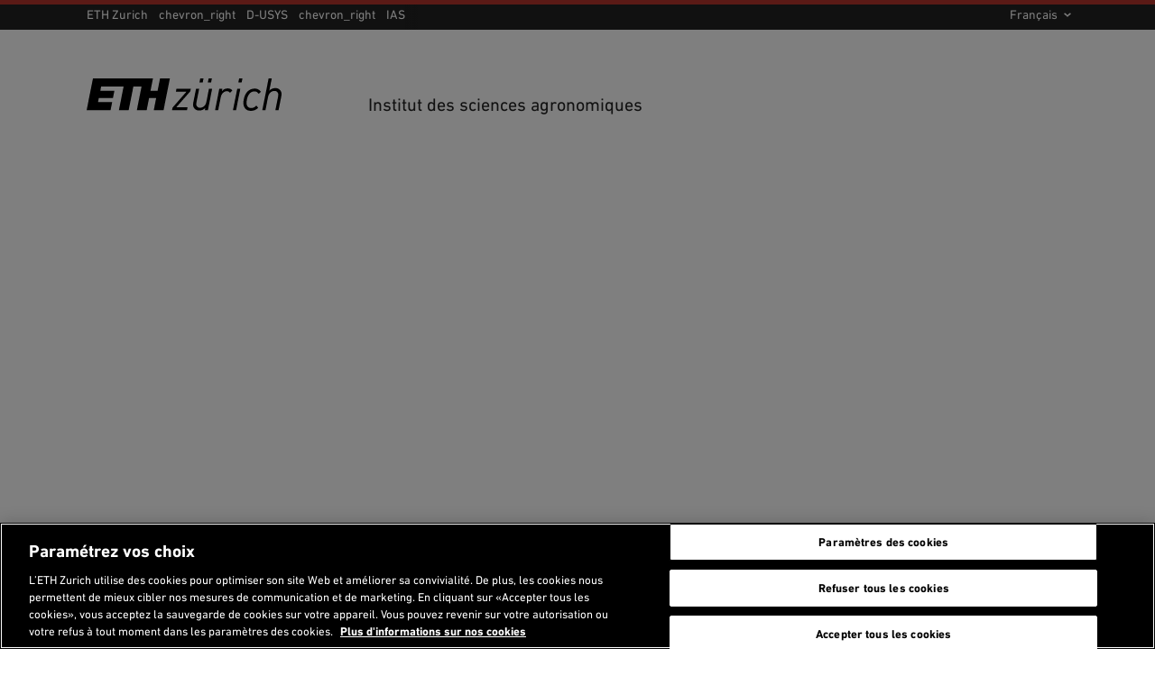

--- FILE ---
content_type: text/html;charset=utf-8
request_url: https://www.ias.ethz.ch/fr/
body_size: 12619
content:
<!DOCTYPE html>

<html lang="fr">
    <head>
    <meta charset="utf-8" >
    <link rel="canonical" href="https://www.ias.ethz.ch/fr/">
<link rel="alternate" href="https://www.ias.ethz.ch/fr/" hreflang="fr">
<link rel="alternate" href="https://www.ias.ethz.ch/de/" hreflang="de">
<link rel="alternate" href="https://www.ias.ethz.ch/" hreflang="en">
<script>

    // promise polyfill
    !function(e,t){"object"==typeof exports&&"undefined"!=typeof module?t():"function"==typeof define&&define.amd?define(t):t()}(0,function(){"use strict";function e(e){var t=this.constructor;return this.then(function(n){return t.resolve(e()).then(function(){return n})},function(n){return t.resolve(e()).then(function(){return t.reject(n)})})}function t(e){return new this(function(t,n){function o(e,n){if(n&&("object"==typeof n||"function"==typeof n)){var f=n.then;if("function"==typeof f)return void f.call(n,function(t){o(e,t)},function(n){r[e]={status:"rejected",reason:n},0==--i&&t(r)})}r[e]={status:"fulfilled",value:n},0==--i&&t(r)}if(!e||"undefined"==typeof e.length)return n(new TypeError(typeof e+" "+e+" is not iterable(cannot read property Symbol(Symbol.iterator))"));var r=Array.prototype.slice.call(e);if(0===r.length)return t([]);for(var i=r.length,f=0;r.length>f;f++)o(f,r[f])})}function n(e){return!(!e||"undefined"==typeof e.length)}function o(){}function r(e){if(!(this instanceof r))throw new TypeError("Promises must be constructed via new");if("function"!=typeof e)throw new TypeError("not a function");this._state=0,this._handled=!1,this._value=undefined,this._deferreds=[],l(e,this)}function i(e,t){for(;3===e._state;)e=e._value;0!==e._state?(e._handled=!0,r._immediateFn(function(){var n=1===e._state?t.onFulfilled:t.onRejected;if(null!==n){var o;try{o=n(e._value)}catch(r){return void u(t.promise,r)}f(t.promise,o)}else(1===e._state?f:u)(t.promise,e._value)})):e._deferreds.push(t)}function f(e,t){try{if(t===e)throw new TypeError("A promise cannot be resolved with itself.");if(t&&("object"==typeof t||"function"==typeof t)){var n=t.then;if(t instanceof r)return e._state=3,e._value=t,void c(e);if("function"==typeof n)return void l(function(e,t){return function(){e.apply(t,arguments)}}(n,t),e)}e._state=1,e._value=t,c(e)}catch(o){u(e,o)}}function u(e,t){e._state=2,e._value=t,c(e)}function c(e){2===e._state&&0===e._deferreds.length&&r._immediateFn(function(){e._handled||r._unhandledRejectionFn(e._value)});for(var t=0,n=e._deferreds.length;n>t;t++)i(e,e._deferreds[t]);e._deferreds=null}function l(e,t){var n=!1;try{e(function(e){n||(n=!0,f(t,e))},function(e){n||(n=!0,u(t,e))})}catch(o){if(n)return;n=!0,u(t,o)}}var a=setTimeout;r.prototype["catch"]=function(e){return this.then(null,e)},r.prototype.then=function(e,t){var n=new this.constructor(o);return i(this,new function(e,t,n){this.onFulfilled="function"==typeof e?e:null,this.onRejected="function"==typeof t?t:null,this.promise=n}(e,t,n)),n},r.prototype["finally"]=e,r.all=function(e){return new r(function(t,o){function r(e,n){try{if(n&&("object"==typeof n||"function"==typeof n)){var u=n.then;if("function"==typeof u)return void u.call(n,function(t){r(e,t)},o)}i[e]=n,0==--f&&t(i)}catch(c){o(c)}}if(!n(e))return o(new TypeError("Promise.all accepts an array"));var i=Array.prototype.slice.call(e);if(0===i.length)return t([]);for(var f=i.length,u=0;i.length>u;u++)r(u,i[u])})},r.allSettled=t,r.resolve=function(e){return e&&"object"==typeof e&&e.constructor===r?e:new r(function(t){t(e)})},r.reject=function(e){return new r(function(t,n){n(e)})},r.race=function(e){return new r(function(t,o){if(!n(e))return o(new TypeError("Promise.race accepts an array"));for(var i=0,f=e.length;f>i;i++)r.resolve(e[i]).then(t,o)})},r._immediateFn="function"==typeof setImmediate&&function(e){setImmediate(e)}||function(e){a(e,0)},r._unhandledRejectionFn=function(e){void 0!==console&&console&&console.warn("Possible Unhandled Promise Rejection:",e)};var s=function(){if("undefined"!=typeof self)return self;if("undefined"!=typeof window)return window;if("undefined"!=typeof global)return global;throw Error("unable to locate global object")}();"function"!=typeof s.Promise?s.Promise=r:s.Promise.prototype["finally"]?s.Promise.allSettled||(s.Promise.allSettled=t):s.Promise.prototype["finally"]=e});

    const storageKeySuffix = '';
    window.ethSitemap = {
      storageKey: '/content/specialinterest/usys/ias/website-ias/fr' + storageKeySuffix
    };

    window.ethSitemap.loaded = new Promise(function (resolve, reject) {
      const xmlhttp = new XMLHttpRequest();

      xmlhttp.onreadystatechange = function() {
        if (xmlhttp.readyState == XMLHttpRequest.DONE) {
          if (xmlhttp.status == 200) {
            if (xmlhttp.responseText) {
              window.ethSitemap.data = JSON.parse(xmlhttp.responseText);
              resolve(window.ethSitemap.data);
              window.sessionStorage.setItem(window.ethSitemap.storageKey, xmlhttp.responseText)
            }
          } else {
            reject();
          }
        }
      };

      xmlhttp.open("GET", "/fr/.navigation" + storageKeySuffix + ".json", true);
      xmlhttp.send();
    });

  </script>
<script>    
    
    const accountType = window.localStorage.getItem('ch.ethz.user.type');

    var isInternal = window.sessionStorage.getItem('ch.ethz.user.isInternal');
    if (!isInternal) {
    	fetch("/bin/ethz/base/stats").then((response) => response.json()).then((data) => {
    		isInternal = data.is_internal;
    	    window.sessionStorage.setItem('ch.ethz.user.isInternal', isInternal);
    	});
    }
    
    const isAuthor = this.getCookieValue('is_author');
	
    window.dataLayer = window.dataLayer || [];
    function gtag(){dataLayer.push(arguments);}
    gtag('consent', 'default', {
        'ad_storage': 'denied',
        'analytics_storage': 'denied',
        'ad_user_data': 'denied',
        'ad_personalization': 'denied',
        'wait_for_update': 500
    });

    dataLayer.push({
        'event': 'pageData',
        'ch1': '', 
        'ch2': '', 
        'ch3': '', 
        'page_title': 'Homepage - Institute of Agricultural Sciences',
        'internal_page_path': '/',
        'logged_in': 'false',
        'account_type': accountType ? accountType : '', 
        'is_author': isAuthor != '' ? 'true' : 'false',
        'section': 'D-USYS',
        'institut': 'IAS',
        'group': '',
        'is_internal': isInternal == 'true' ? 'true' : 'false',
    });
    
    function getCookieValue(cname) {
        var name = cname + '=';
        var decodedCookie = decodeURIComponent(document.cookie);
        var ca = decodedCookie.split(';');
        for (var i = 0; i < ca.length; i++) {
          var c = ca[i];
          while (c.charAt(0) == ' ') {
            c = c.substring(1);
          }
          if (c.indexOf(name) == 0) {
            return c.substring(name.length, c.length);
          }
        }
        return '';
      };
    </script>
    
    <script>(function(w,d,s,l,i){w[l]=w[l]||[];w[l].push({'gtm.start': new Date().getTime(),event:'gtm.js'});var f=d.getElementsByTagName(s)[0], j=d.createElement(s),dl=l!='dataLayer'?'&l='+l:'';j.async=true;j.src='https://www.googletagmanager.com/gtm.js?id='+i+dl;f.parentNode.insertBefore(j,f);})(window,document,'script','dataLayer','GTM-5KC3PX6');</script>
<meta name="viewport" content="width=device-width, initial-scale=1">
    <meta name="format-detection" content="telephone=no">
    
<meta property="og:url" content="https://www.ias.ethz.ch/fr/" >
    <meta property="og:title" content="Page d'accueil" >
    <meta property="og:site_name" content="Institut des sciences agronomiques" >
    <meta property="og:image" content="https://ethz.ch/etc/designs/ethz/img/header/eth_default_og.jpg" >
    <meta property="og:image:alt" content="" ><meta name="twitter:card" content="summary" />
            <meta name="twitter:site" content="" />
            <meta name="twitter:title" content="Page d'accueil" />
            <meta name="twitter:image" content="https://ethz.ch/etc/designs/ethz/img/header/eth_default_og.jpg" />
            <meta name="twitter:image:alt" content="" />
        <meta name="Systemueberwachung" content="ETHZ" >
    <meta name="ethz_lmd" content="2024-10-17T08:27:42.031Z" >
    
    
    <meta name="pagetype" content="web" >


    




<link rel="stylesheet" href="/etc/designs/ethz/css.css" type="text/css">
<script src="/etc/designs/ethz/js/default.js"></script>


<meta name="msapplication-TileColor" content="#627313">
    <meta name="theme-color" content="#627313">
    <meta name="apple-mobile-web-app-status-bar-style" content="#627313-translucent">
    <meta name="apple-mobile-web-app-capable" content="yes">

    <link rel="icon" sizes="192x192" href="https://ethz.ch/etc/designs/ethz/img/icons/ETH-APP-Icons-Theme-white/192-xxxhpdi.png">
    <meta name="msapplication-TileImage" content="https://ethz.ch/etc/designs/ethz/img/icons/ETH-APP-Icons-Theme-white/144-xxhdpi.png">

    <meta name="content-language" content="fr">
    
    

<title>Page d&#39;accueil – Institut des sciences agronomiques | ETH Zurich</title>
<meta name="apple-mobile-web-app-title" content="Page d&#39;accueil – Institut des sciences agronomiques | ETH Zurich"/>

</head><body id="eth-green" class="homepagewide noImageTeaser eth-green">

    <!-- Google Tag Manager (noscript) -->
	<noscript><iframe src="https://www.googletagmanager.com/ns.html?id=GTM-5KC3PX6"
	height="0" width="0" style="display:none;visibility:hidden"></iframe></noscript>
	<!-- End Google Tag Manager (noscript) -->
<!-- skipLinks -->
    













<div id="skipLinksDiv">
        <ul id="skipLinks">
                    
            <li data-order="0"><a accesskey="0" href="/fr/" class="accesskey" title="Passer directement à la page d'accueil">Page d’accueil</a></li>
            <li data-order="1"><a accesskey="1" href="#navList" class="accesskey" title="Passer directement à la navigation">Navigation</a></li>
            <li data-order="2"><a accesskey="2" href="https://www.ias.ethz.ch/fr/utils/search.html" class="accesskey" title="Passer directement au recherche">Recherche</a></li>
            <li data-order="3"><a accesskey="3" href="#content" class="accesskey" title="Passer directement au contenu">Sujets</a></li>
            <li data-order="4"><a accesskey="4" href="#footer" class="accesskey" title="Passer directement au pied de page">Pied de page</a></li>

            
            
              
                  
              
              
            
            
                <li data-order="5">
                    <a accesskey="5" href="#footer-contact" class="accesskey" title="Passer directement au contact">
                      Contact
                    </a>
                </li>
            

            
            
                                    
	                    <li data-order="6"><a accesskey="6" href="/fr/footer/sitemap.html" class="accesskey" title="Plan du site">Plan du site</a></li>
                
            
            
        </ul>
</div>

<div class="site-wrapper">
        <!-- header -->
        <header class="site-header header--with-department-breadcrumb">
    
<div id="userStatusBar" style="display: none;"></div>
	<script>
	    jQuery(document).ready(function loadStatusbar() {
	      var statusbar = $('#userStatusBar');
	      if (!ETHZ_Design.Impersonation.isImpersonationOverlayOpen(statusbar)) {
	          var sbLoaded = $.ajax({
	              type:     'GET',
	              dataType: 'HTML',
	              cache:    false,
	              url:      '/fr/_jcr_content.statusbar.html',
	              success:  function (response) {          
	                  if (response) {
	                    if (response.lastIndexOf("</" + "html" + ">") != -1) {
	                        // We got a complete HTML document -> replace whole document
	                        document.open("text/html","replace");
	                        document.write(response);
	                        document.close();
	                      } else {
	                          statusbar.html(response);
	                          ETHZ_Design.DropDown.register(statusbar);
	                          ETHZ_Design.Impersonation.register(statusbar);
	  
	                          $('body').addClass('loggedin');
	                          statusbar.show();
	                          
	                          // Remove the login link when logged in
	                          $('a.login').remove();
	
	                          eth.mobileNavPosition();
	                      }
	                  }            
	                },
	                    
	                
	
	          });
	            
	      }
	      
	    });
	</script>
<div class="header__logos header__container">
        <a href="https://ethz.ch/en.html" title="Vers la page d'accueil de l'ETH de Zurich">
            <svg viewBox="0 0 120 20" xmlns="http://www.w3.org/2000/svg" class="main-eth-logo" aria-label="ETH homepage">
    <path d="M43.6892 7.59685H39.3218L40.8555 0H3.90295L0 19.6252H14.7315L15.7334 14.5606H7.02833L7.52612 12.0283H16.2369L17.1209 7.59685H8.43034L8.92687 5.06457H22.7592L19.8638 19.6252H25.8707L28.7649 5.06457H33.8077L30.9135 19.6252H36.9665L38.4642 12.0283H42.8303L41.3338 19.6252H47.3577L51.2632 0H45.2229L43.6892 7.59685ZM69.4622 2.53228H71.4717L71.9695 0H69.9695L69.4622 2.53228ZM74.616 2.53228H76.6267L77.1232 0H75.1232L74.616 2.53228ZM93.4111 2.53228H95.4205L95.9196 0H93.9183L93.4111 2.53228ZM103.47 6.27247C99.9631 6.27247 97.5024 8.76677 96.7148 13.1172C96.5907 13.7981 96.5275 14.4888 96.5258 15.181C96.5258 18.1527 98.3109 20 101.189 20C102.013 20.0022 102.829 19.8372 103.588 19.515C104.347 19.1928 105.033 18.7199 105.606 18.1248L105.623 18.1058L104.509 16.7333L104.489 16.7093L104.467 16.7321C104.087 17.2105 103.604 17.597 103.055 17.8628C102.506 18.1287 101.905 18.2671 101.295 18.2679C99.9234 18.2679 98.4571 17.4411 98.4571 15.1266C98.4621 14.4552 98.5331 13.786 98.6688 13.1286C98.8751 11.7182 99.4666 10.3928 100.378 9.29981C100.745 8.89298 101.193 8.56784 101.694 8.34522C102.194 8.1226 102.734 8.00742 103.281 8.00708C103.806 7.9833 104.326 8.10937 104.782 8.37067C105.238 8.63197 105.611 9.0178 105.858 9.4834L105.874 9.50999L107.293 8.29956L107.313 8.28183L107.298 8.26031C106.89 7.62018 106.321 7.09939 105.649 6.75041C104.977 6.40142 104.225 6.23657 103.47 6.27247ZM116.295 5.98822C115.59 5.9532 114.886 6.07022 114.23 6.33141C113.573 6.59261 112.98 6.99193 112.49 7.50252L113.998 0H112.054L108.15 19.6252H110.093L111.714 11.3807C112.408 7.90642 115.092 7.73043 115.621 7.73043C115.937 7.69809 116.256 7.73604 116.555 7.84158C116.855 7.94713 117.128 8.11768 117.354 8.3411C117.581 8.56453 117.755 8.83536 117.866 9.13432C117.977 9.43329 118.02 9.75306 117.994 10.0709C117.984 10.4893 117.939 10.9062 117.858 11.3168L116.209 19.6252H118.15L119.855 11.1364C119.943 10.6954 119.989 10.2471 119.991 9.79741C120.026 9.29629 119.955 8.79341 119.783 8.32176C119.611 7.85011 119.342 7.42034 118.993 7.06064C118.644 6.70095 118.223 6.41946 117.758 6.23464C117.293 6.04981 116.795 5.96584 116.295 5.98822ZM90.0967 19.5929L90.0904 19.6258H92.0066L94.6215 6.33134H92.7375L90.0967 19.5929ZM54.9538 8.19447L54.9481 8.23056H61.4522L52.8769 18.021L52.8731 18.0261L52.5511 19.6258H61.7868L62.1503 17.7266H55.2462L63.8466 7.93618L63.8504 7.92985L64.1736 6.33134H55.3129L54.9538 8.19447ZM86.9064 6.16928C86.2145 6.15103 85.5279 6.29363 84.8999 6.58596C84.272 6.87828 83.7198 7.31243 83.2864 7.85451L83.5838 6.3611L83.5888 6.33134H81.6985L79.0854 19.5929L79.0803 19.6258H80.999L82.597 11.4909C83.006 9.4049 84.5932 7.88996 86.3739 7.88996C86.7328 7.88131 87.0882 7.96143 87.4089 8.12327C87.7297 8.28511 88.0059 8.52371 88.2133 8.81805L88.2322 8.8421L89.7879 7.43415L89.7728 7.41516C89.4206 7.00234 88.9794 6.67558 88.4828 6.4597C87.9861 6.24383 87.447 6.1445 86.9064 6.16928ZM75.3318 6.33134H77.275L77.27 6.363L74.6588 19.6258H72.7678L72.7741 19.5929L73.0243 18.2128C72.5408 18.7377 71.9491 19.1504 71.2906 19.422C70.6321 19.6935 69.9226 19.8176 69.2114 19.7854C68.7188 19.8075 68.227 19.7247 67.7685 19.5423C67.31 19.3599 66.8951 19.0821 66.5511 18.727C66.2071 18.372 65.9418 17.9479 65.7726 17.4825C65.6033 17.0171 65.5341 16.521 65.5694 16.0268C65.5748 15.6225 65.6206 15.2198 65.7061 14.8246L65.7282 14.7043L67.3803 6.33134H69.2978L67.6677 14.5283C67.5904 14.9334 67.5468 15.3442 67.5372 15.7565C67.5127 16.0718 67.5576 16.3887 67.6687 16.6847C67.7798 16.9806 67.9545 17.2483 68.1802 17.4688C68.406 17.6892 68.6773 17.857 68.9749 17.9602C69.2724 18.0635 69.589 18.0995 69.902 18.0659C70.4219 18.0659 73.0457 17.8912 73.7306 14.4619L75.3318 6.33134Z"/>
</svg> </a>
        <div class="header__headlines">            
            <h2 class="header__headline--big" aria-label="Header Institut des sciences agronomiques
">
                <a href="/fr/" title="Page d'accueil">
                    Institut des sciences agronomiques
</a>
            </h2>
        </div>
    </div>

    <div id="navTopRoot" class="header__nav-primary eth-green">
    <div class="header__navbar header__container">
        <div id="mainNav" data-init="mainNav" data-current="navitem3459499788" data-children="[{&quot;id&quot;:&quot;navitem2607401462&quot;,&quot;title&quot;:&quot;L'Institut&quot;},{&quot;id&quot;:&quot;navitem3322119922&quot;,&quot;title&quot;:&quot;Personnes&quot;},{&quot;id&quot;:&quot;navitem3873139481&quot;,&quot;title&quot;:&quot;Groupes de recherche&quot;},{&quot;id&quot;:&quot;navitem1950782565&quot;,&quot;title&quot;:&quot;Les Etudes&quot;},{&quot;id&quot;:&quot;navitem4217762746&quot;,&quot;title&quot;:&quot; L'ETH stations de recherche&quot;},{&quot;id&quot;:&quot;navitem2155296925&quot;,&quot;title&quot;:&quot;Centres de comp&eacute;tences&quot;}]">
            <div class="nav-primary__html">
                <div class="header__mobile-only">
                        <hr>
                        <h3 class="header__nav-primary-title">Services</h3>
                        <ul>
        <li>
        <a href="https://ethz.ch/students/en.html" title="">Portail pour les étudiants</a>
    </li>
<li>
        <a href="https://www.alumni.ethz.ch/en/" title="">Portail Alumni</a>
    </li>
<li>
            <a href="https://ethz.ch/staffnet/en.html" title="">
                Staffnet</a>
        </li>
        <li>
                <a class="login footer__login-link icon-before icon-before--lock" href="/login/en.html?resource=%2Fcontent%2Fspecialinterest%2Fusys%2Fias%2Fwebsite-ias%2Ffr.html" title="Login avec compte ETH">
        <span class="footer__login-text">Login</span>
    </a>
</li>
        </ul>
</div>
                </div>
        </div>
        <div class="header__search-trigger no_translate">
    <h3 class="screenreader">Recherche</h3>
    <div
      id="search-app"
      data-init="searchApp"
      data-is-overlay="true"
      data-search-page-link="/fr/utils/search.html"
      data-location-page-link="/fr/utils/location.html"
      data-api-url="/bin/ethz/search"
      data-current-site-supported-langs='["en","de"]'
      data-is-main-site="false"
      data-all-sites-supported-langs='["de","en","fr","it"]'
      data-most-searched-quick-links='["ETHIS", "Jobs", "Scholarship", "PhD", "Admission", "Application"]'
      data-locale="htmlElement">
    </div>
</div>

<div class="header__search-link-container no_translate">
  <a class="header__search-link icon-before icon-before--search" href="/fr/utils/search.html"></a>
</div><div class="header__language header__mobile-only">
            <label for="lang-selector" class="hidden">
            fr</label>
        <select id="lang-selector" class="custom-select custom-select--link custom-select--dark">
            <option value="fr" selected="selected">
                FR</option>
            <option value="https://www.ias.ethz.ch/de/">
                    DE</option>
            <option value="https://www.ias.ethz.ch/">
                    EN</option>
            </select>
    </div>
    </div>
</div>

<!-- navigation -->
    <div class="header__nav-meta header__desktop-only">
        <div class="header__container">
            <nav aria-labelledby="header__departments-title" class="header__departments">
                <h3 id="header__departments-title" class="hidden">
                    Départements</h3>
                <ul>
                    <li class="item--organization">
                        <a href="https://ethz.ch/en.html" title="Vers la page d'accueil de l'ETH de Zurich" class="icon-after icon-after--chevron_right">
                            ETH Zurich</a>
                    </li>
                    <!-- breadcrumb -->
                            <li>
        <a title="Department of Environmental Systems Science" href="http://www.usys.ethz.ch/index_EN" class="icon-after icon-after--chevron_right">
            D-USYS</a>
    </li>
<li>
        <a title="Institute of Agricultural Sciences" href="/fr/" class="">
            IAS</a>
    </li>
</ul>
            </nav>
            <nav aria-labelledby="header__services-title" class="header__services">
                <h3 id="header__services-title" class="hidden">Sélection de la langue</h3>
                <ul>
                    <li>
                        <label for="lang-selector-long" class="hidden">
            fr</label>
        <select id="lang-selector-long" class="custom-select custom-select--link custom-select--dark">
            <option value="fr" selected="selected">
                Français</option>
            <option value="https://www.ias.ethz.ch/de/">
                    Deutsch</option>
            <option value="https://www.ias.ethz.ch/">
                    English</option>
            </select>
    </li>
                </ul>
            </nav>
        </div>
    </div>
    
    
</header><!-- content -->
        <section id="content" class="site-content">
        	<h2 class="visually-hidden">Passer directement au contenu</h2>
            <div id="contentContainer" class="site-content__wrapper site-content--wide site-content--homepage-wide">
                <section id="contentMain" class="content-main">
                    <h1 class="visually-hidden"><p>Institut des sciences agronomiques</p>
: Overview and News</h1>
                    <!-- carousel, image, homehero or nothing -->
                        <section class="basecomponent homepage-wide-section">
                            <div class="carouselHome carousel basecomponent"><div class="carousel-container">
          <div
            id="carousel"
            data-init="carousel"
            data-autoplay="true"
            data-slides="[{&quot;img&quot;:&quot;https://ethz.ch/en/news-and-events/eth-news/news/2026/01/more-speed-needed/_jcr_content/pageimages/imageCarousel.imageformat.carousel.397371859.jpg&quot;,&quot;color&quot;:&quot;eth-petrol&quot;,&quot;link&quot;:&quot;https://ethz.ch/en/news-and-events/eth-news/news/2026/01/more-speed-needed.html&quot;,&quot;description&quot;:&quot;Project manager Reto Knutti takes stock of the Speed2zero initiative.&quot;,&quot;imgAlt&quot;:&quot;Reto Knutti in his office&quot;,&quot;title&quot;:&quot;More speed needed &quot;},{&quot;img&quot;:&quot;https://ethz.ch/en/news-and-events/eth-news/news/2026/01/breaking-through-the-protective-barrier-of-bacteria/_jcr_content/pageimages/imageCarousel.imageformat.carousel.1083164442.jpg&quot;,&quot;color&quot;:&quot;eth-red&quot;,&quot;link&quot;:&quot;https://ethz.ch/en/news-and-events/eth-news/news/2026/01/breaking-through-the-protective-barrier-of-bacteria.html&quot;,&quot;description&quot;:&quot;Physicist Eleonora Secchi is researching how slime-like protective films are formed, with the aim of making it easier to remove&amp;nbsp;pathogenic&amp;nbsp;bacteria.&amp;nbsp;&quot;,&quot;imgAlt&quot;:&quot;red bacteria embedded in a bluish biofilm&quot;,&quot;title&quot;:&quot;Breaking through the protective barrier of bacteria &quot;},{&quot;img&quot;:&quot;https://ethz.ch/en/news-and-events/eth-news/news/2025/12/your-friend-and-helper/_jcr_content/pageimages/imageCarousel.imageformat.carousel.231319652.png&quot;,&quot;color&quot;:&quot;eth-blue&quot;,&quot;link&quot;:&quot;https://ethz.ch/en/news-and-events/eth-news/news/2025/12/your-friend-and-helper.html&quot;,&quot;description&quot;:&quot;From a mechanical guide dog to a self-learning exoskeleton and magnetically controlled bacteria, researchers at ETH Zurich are busy devising robots for medical applications.&quot;,&quot;imgAlt&quot;:&quot;Two robot dogs are standing next to each other.&quot;,&quot;title&quot;:&quot;Your friend and helper&quot;},{&quot;img&quot;:&quot;https://ethz.ch/en/news-and-events/eth-news/news/2026/01/the-researcher-making-ai-safer/_jcr_content/pageimages/imageCarousel.imageformat.carousel.1517335661.jpg&quot;,&quot;color&quot;:&quot;eth-blue&quot;,&quot;link&quot;:&quot;https://ethz.ch/en/news-and-events/eth-news/news/2026/01/the-researcher-making-ai-safer.html&quot;,&quot;description&quot;:&quot;Javier Rando is&amp;nbsp;undertaking a&amp;nbsp;PhD at ETH Zurich on the safety of artificial intelligence (AI). He&amp;nbsp;is convinced that if this works, AI could become one of the best technologies ever.&amp;nbsp;&amp;nbsp;&quot;,&quot;imgAlt&quot;:&quot;Portrait of Javier Rando&quot;,&quot;title&quot;:&quot;The researcher making AI safer&quot;},{&quot;img&quot;:&quot;https://ethz.ch/en/news-and-events/eth-news/news/2026/01/researchers-discover-trigger-of-tendon-disease/_jcr_content/pageimages/imageCarousel.imageformat.carousel.2102230590.jpg&quot;,&quot;color&quot;:&quot;eth-blue&quot;,&quot;link&quot;:&quot;https://ethz.ch/en/news-and-events/eth-news/news/2026/01/researchers-discover-trigger-of-tendon-disease.html&quot;,&quot;description&quot;:&quot;Overuse of our tendons can cause painful medical conditions. Researchers have now deciphered an important molecular mechanism that triggers these problems.&quot;,&quot;imgAlt&quot;:&quot;A person wearing running shoes is standing and holding their right ankle.&quot;,&quot;title&quot;:&quot;Researchers discover trigger of tendon disease&quot;}]">
          </div>
        </div>
    </div>
<div class="orginfo basecomponent">
    
    <div class="OrgInfo__wrapper">
    <div id="orgInfo" data-init="orgInfo" data-title="L&#39;Institut des sciences agronomiques" data-title-tag="h2" data-description="<p>La mission de l'Institut des sciences agronomiques (IAS) est de promouvoir la création et la diffusion de connaissances sur les écosystèmes agronomiques et leurs interactions complexes entre l'environnement et la société humaine, cela permet de relever les défis actuels et à venir et d'assurer la durabilité à long terme de la production agricole et ses systèmes alimentaires pour répondre aux besoins humains.</p>
<p>L'Institut des sciences agronomiques vise à comprendre, explorer, contribuer et promouvoir le monde des plantes, des animaux, de l'environnement et de l'alimentation. Le contact proche entre les bases de la biologie végétale, la recherche végétale et animale permet de développer des solutions innovantes aux problèmes actuels.</p>
" data-link-props="{&quot;icon&quot;:&quot;&quot;,&quot;href&quot;:&quot;/fr/l-institut.html&quot;,&quot;text&quot;:&quot;L'Institut des sciences agronomiques&quot;,&quot;label&quot;:&quot;Aller au site web&quot;}">
    </div>
    </div>
    
  
</div>
</section>
                    <!-- social media image -->
    <div class="par parsys basecomponent"><div class="par parsys basecomponent contains-multitopicteaser contains-youtubehome">

<section class="homepage-wide-section basecomponent">
        <div class="newsfeed2homepage basecomponent">
  
    <div id="cmp_par_newsfeed2homepage_1312016140" data-init="newsfeed" data-is-restricted data-hide-show-more="true" data-show-more-label="Chargez plus" data-show-all-label="Toutes les nouvelles" data-from-label="de" data-offset="0" data-number-of-news="4" data-heading-level="2" data-title="Nouvelles de l&#39;IAS" data-api-url="/fr/_jcr_content/par/newsfeed2homepage.newsfeed.FROM-TO.json">
    </div>
  
  
</div>
</section>
        <section class="homepage-wide-section basecomponent">
        <div class="multitopicteaser basecomponent">
    

        <div class="multitopicteaser__wrapper
                    multitopicteaser__wrapper--full-width
                    ">

            

            
                <div id="cmp_par_multitopicteaser_1312016140" data-init="multiTopicTeaserGroupApp" data-heading="Actualités" data-heading-level="2" data-lead="<p></p>" data-cards="[{&quot;heading&quot;:&quot;Events October 30, 2024: Food Day @ETH  &quot;,&quot;links&quot;:[{&quot;icon&quot;:&quot;&quot;,&quot;text&quot;:&quot;Food Day @ETH&quot;,&quot;href&quot;:&quot;https://worldfoodsystem.ethz.ch/outreach-and-events/events/foodday-2024.html&quot;}],&quot;lead&quot;:&quot;&lt;p&gt;14:00 \u2013 17:00 (Workshops &amp;amp; Coffee Break)&lt;br&gt;\r\n17:15 \u2013 21:00 CET (Plenary &amp;amp; Networking Poster Session)&lt;\/p&gt;&quot;},{&quot;heading&quot;:&quot;150 ans Sciences Agronomiques&quot;,&quot;links&quot;:[{&quot;icon&quot;:&quot;&quot;,&quot;text&quot;:&quot;Le film 150 ans Sciences Agronomiques&quot;,&quot;href&quot;:&quot;https://agri150.ethz.ch/fr/&quot;}],&quot;lead&quot;:&quot;&lt;p&gt;Regardez notre film d'anniversaire et lisez notre riche histoire.&lt;\/p&gt;&quot;}]" data-cards-width="default" data-theme="colored"></div>
            

        </div>
    

    

</div>
</section>
        <section class="homepage-wide-section basecomponent">
        <div class="youtubehome youtube basecomponent">
    
        <div class="NewVideo__wrapper">
            <div id="youtube-312c6b1b-780f-47f5-92a5-3637edd9bb10" data-init="video" data-title="Einstein | SRF: Grüne Gentechnik " data-description="<p> </p>
<p> </p>
" data-link-props="{&quot;icon&quot;:&quot;&quot;,&quot;text&quot;:&quot;&quot;,&quot;label&quot;:&quot;Aller au site web&quot;}" data-video-url="https://www.youtube.com/embed/tKB3Fuis96Y?wmode=opaque&amp;rel=0&amp;autoplay=1" data-image-placeholder="/bin/ethz/components/previewImage/youtube/tKB3Fuis96Y.jpg" data-is-youtube="true">
            </div>
        </div>
    
    

</div>
</section>
        </div></div>
</section>
            </div>
        </section>

        <!-- footer -->
    	<footer id="footer" class="site-footer">
    <div class="footer__container">
        <h2 class="visually-hidden">
            Pied de page</h2>
        <div class="footer__row-main">
            <div class="footer__row-main__inner footer__row">
                <div class="footer__search-and-social">
                    <div class="footer__search no_translate" aria-labelledby="footer-search-heading" role="search">
                        <h3 id="footer-search-heading" class="footer__section-title">
                            Recherche</h3>
                            <div class="site-search">
                                <form action="/fr/utils/search.html" method="GET" accept-charset="UTF-8">
                                    <label for="searchinput" class="hidden">Mot-clé ou personne</label>
                                    <input id="searchinput" class="searchinput" type="text" placeholder="Mot-clé ou personne" data-placeholder="Mot-clé ou personne" name="q" aria-required="false" />
                                    <button type="submit" class="searchsubmit icon-before icon-before--search" aria-label="Recherche"></button>
                                    <input type="hidden" name="language" value="fr" />
                                </form>
                            </div>
                        </div>
                    </div>

                <nav aria-labelledby="footer-services-heading" class="footer__services">
	                  <h3 id="footer-services-heading" class="footer__section-title">
	                      Services</h3>
	                  <ul>
        <li>
        <a href="https://ethz.ch/students/en.html" title="">Portail pour les étudiants</a>
    </li>
<li>
        <a href="https://www.alumni.ethz.ch/en/" title="">Portail Alumni</a>
    </li>
<li>
            <a href="https://ethz.ch/staffnet/en.html" title="">
                Staffnet</a>
        </li>
        <li>
                <a class="login footer__login-link icon-before icon-before--lock" href="/login/en.html?resource=%2Fcontent%2Fspecialinterest%2Fusys%2Fias%2Fwebsite-ias%2Ffr.html" title="Login avec compte ETH">
        <span class="footer__login-text">Login</span>
    </a>
</li>
        </ul>
</nav>
                <div aria-labelledby="footer-contact" class="footer__contact">
                        <h3 id="footer-contact" class="footer__section-title">
                            Contact</h3>
                        <div class="footer__row">
                            <div class="footer__contact__main">
                               <div class="contactBox contactbox basecomponent"><div class="contactbox__wrapper  is-first is-last">
        <div class="contactbox__content">
    <div class="contactbox__name donthyphenate">
            Deeqa Osman</div>
    <ul class="contactbox__list">
            <li class="contactbox__item">
                    <a href="/fr/utils/location.html.html?building=LFW&floor=C&room=3" class="eth-link eth-link--no-underline icon-before icon-before--location_on">
                        <span class="hidden">location</span>
                        LFW&#160;C&#160;3</a>
                </li>
            <li class="contactbox__item">
                    <a href="tel:+41446323835" class="eth-link eth-link--no-underline icon-before icon-before--phone">
                        <span class="hidden">téléphone</span>
                        +41 44 632 38 35</a>
                </li>
            <li class="contactbox__item">
                    <script type="text/javascript">eval(unescape('%64%6f%63%75%6d%65%6e%74%2e%77%72%69%74%65%28%27%3c%61%20%63%6c%61%73%73%3d%5c%22%65%74%68%2d%6c%69%6e%6b%20%65%74%68%2d%6c%69%6e%6b%2d%2d%6e%6f%2d%75%6e%64%65%72%6c%69%6e%65%20%69%63%6f%6e%2d%62%65%66%6f%72%65%20%69%63%6f%6e%2d%62%65%66%6f%72%65%2d%2d%65%6d%61%69%6c%5c%22%20%68%72%65%66%3d%5c%22%6d%61%69%6c%74%6f%3a%64%65%65%71%61%2e%6f%73%6d%61%6e%40%75%73%79%73%2e%65%74%68%7a%2e%63%68%5c%22%20%74%69%74%6c%65%3d%5c%22%45%6e%76%6f%79%65%72%20%6c%65%20%63%6f%75%72%72%69%65%6c%5c%22%3e%3c%73%70%61%6e%20%63%6c%61%73%73%3d%5c%22%68%69%64%64%65%6e%5c%22%3e%63%6f%75%72%72%69%65%6c%3c%5c%2f%73%70%61%6e%3e%64%65%65%71%61%2e%6f%73%6d%61%6e%40%75%73%79%73%2e%65%74%68%7a%2e%63%68%3c%5c%2f%61%3e%27%29'))</script></li>
            </ul>
    <p class="contactbox__information">
            Institut für Agrarwissenschaften<br>
                    Universitätstrasse 2<br>
                8092&#32;
                Zürich<br>
            Switzerland<br>
            </p>
    <button class="contactbox__toggler">
          <span aria-hidden="true" class="icon-before icon-before--remove remove"></span>
          <span aria-hidden="true" class="icon-before icon-before--add add"></span>
          <span class="add">
              Afficher plus</span>
          <span class="remove">
              Afficher moins</span>
        </button>
    </div>
 </div>
</div>
</div>
                            </div>
                        </div>
                </div>
        </div>
        


    

    <nav aria-labelledby="footer-departments-heading" class="footer__departments footer-accordion-mobile js-footer-accordion-mobile">
        <div class="footer__section-title footer-accordion-mobile__trigger js-footer-accordion-mobile__trigger">
            <h3 id="footer-departments-heading">
                Départements
            </h3>
        </div>
        <div class="footer__row footer-accordion-mobile__content">
            <ul class="items">
                
                    
                        
                        
                        <li class="item">
                            <a href="https://arch.ethz.ch/en">
                                <span class="item__title"> D-ARCH</span>
                                <span class="item__subtitle">Architecture </span>
                            </a>
                        </li>
                   
                        
                        
                        <li class="item">
                            <a href="https://baug.ethz.ch/">
                                <span class="item__title"> D-BAUG</span>
                                <span class="item__subtitle"> Génie civil, environnement et géomatique </span>
                            </a>
                        </li>
                   
                        
                        
                        <li class="item">
                            <a href="https://biol.ethz.ch/">
                                <span class="item__title"> D-BIOL</span>
                                <span class="item__subtitle">Biologie </span>
                            </a>
                        </li>
                   
                        
                        
                        <li class="item">
                            <a href="https://bsse.ethz.ch/">
                                <span class="item__title"> D-BSSE</span>
                                <span class="item__subtitle">Systèmes biologiques </span>
                            </a>
                        </li>
                   
                        
                        
                        <li class="item">
                            <a href="https://chab.ethz.ch/">
                                <span class="item__title"> D-CHAB</span>
                                <span class="item__subtitle">Chimie et biologie appliquée </span>
                            </a>
                        </li>
                   
                        
                        
                        <li class="item">
                            <a href="https://eaps.ethz.ch/">
                                <span class="item__title"> D-EAPS</span>
                                <span class="item__subtitle">Sciences de la Terre et des planètes </span>
                            </a>
                        </li>
                   
                        
                        
                        <li class="item">
                            <a href="https://gess.ethz.ch/">
                                <span class="item__title"> D-GESS</span>
                                <span class="item__subtitle">Sciences humaines, sociales et politiques </span>
                            </a>
                        </li>
                   
                        
                        
                        <li class="item">
                            <a href="https://hest.ethz.ch/">
                                <span class="item__title"> D-HEST</span>
                                <span class="item__subtitle">Sciences et technologies de la santé </span>
                            </a>
                        </li>
                   
                        
                        
                        <li class="item">
                            <a href="https://inf.ethz.ch/">
                                <span class="item__title"> D-IFNK</span>
                                <span class="item__subtitle">Informatique </span>
                            </a>
                        </li>
                   
                        
                        
                        <li class="item">
                            <a href="https://ee.ethz.ch/">
                                <span class="item__title"> D-ITET</span>
                                <span class="item__subtitle">Technologies de l'information et d'électrotechnique </span>
                            </a>
                        </li>
                   
                        
                        
                        <li class="item">
                            <a href="https://math.ethz.ch/">
                                <span class="item__title"> D-MATH</span>
                                <span class="item__subtitle">Mathématiques </span>
                            </a>
                        </li>
                   
                        
                        
                        <li class="item">
                            <a href="https://mat.ethz.ch/">
                                <span class="item__title"> D-MATL</span>
                                <span class="item__subtitle">Sciences des matériaux </span>
                            </a>
                        </li>
                   
                        
                        
                        <li class="item">
                            <a href="https://mavt.ethz.ch/de/">
                                <span class="item__title"> D-MAVT</span>
                                <span class="item__subtitle">Génie mécanique et des procédés </span>
                            </a>
                        </li>
                   
                        
                        
                        <li class="item">
                            <a href="https://mtec.ethz.ch/">
                                <span class="item__title"> D-MTEC</span>
                                <span class="item__subtitle">Management, technologie et économie </span>
                            </a>
                        </li>
                   
                        
                        
                        <li class="item">
                            <a href="https://www.phys.ethz.ch/de/">
                                <span class="item__title"> D-PHYS</span>
                                <span class="item__subtitle">Physique </span>
                            </a>
                        </li>
                   
                        
                        
                        <li class="item">
                            <a href="https://usys.ethz.ch/">
                                <span class="item__title"> D-USYS</span>
                                <span class="item__subtitle">Sciences systémique de l’environnement </span>
                            </a>
                        </li>
                   
                
            </ul>
        </div>
    </nav>
    <script>
        jQuery(document).ready(function() {
            var toggleAccordion = function(e) {
                e.preventDefault();
                $(e.target)
                    .closest('.js-footer-accordion-mobile')
                    .toggleClass('is-open-mobile');
            };
            $('.js-footer-accordion-mobile__trigger').on('click', toggleAccordion);
        });
    </script>
<nav aria-labelledby="footer-resources-heading" class="footer__row footer__resources">
                <h3 id="footer-resources-heading" class="visually-hidden">
                  Table des matières et informations juridiques</h3>
                <ul>
                    <li><a href="/fr/footer/sitemap.html" title="Plan du site"> Plan du site</a></li>
                    <li><a href="/fr/footer/imprint.html" title="Empreinte"> Empreinte</a></li>
                    <li><a href="/fr/footer/declaration-d-accessibilite.html" title="D&eacute;claration d'accessibilit&eacute;"> D&eacute;claration d'accessibilit&eacute;</a></li>
                    <li><a href="/fr/footer/responsabilite-droit-d-auteur.html" title="Responsabilit&eacute; &amp; Droit d'auteur"> Responsabilit&eacute; &amp; Droit d'auteur</a></li>
                    <li><a href="/fr/footer/protection-des-donn%C3%A9es.html" title="Protection des donn&eacute;es"> Protection des donn&eacute;es</a></li>
                    </ul>
            </nav>
        <div class="footer__copyright">
            &copy; 2026 &nbsp;<a href="http://www.ethz.ch/">Eidgen&ouml;ssische
                    Technische Hochschule Z&uuml;rich</a>
        </div>
    </div>
</footer>
</div>

    <!-- lightbox by photoswipe -->
    


<div class="pswp" tabindex="-1" role="dialog" aria-hidden="true">

    
    <div class="pswp__bg"></div>

    
    <div class="pswp__scroll-wrap">

        
        <div class="pswp__container">
            <div class="pswp__item"></div>
            <div class="pswp__item"></div>
            <div class="pswp__item"></div>
        </div>

        
        <div class="pswp__ui pswp__ui--hidden">
            <div class="pswp__top-bar">
                
                <div class="pswp__counter"></div>
                <button class="pswp__button pswp__button--close" title="Close (Esc)"></button>
                <button class="pswp__button pswp__button--share" title="Share"></button>
                <button class="pswp__button pswp__button--fs" title="Toggle fullscreen"></button>
                <button class="pswp__button pswp__button--zoom" title="Zoom in/out"></button>

                
                <div class="pswp__preloader">
                    <div class="pswp__preloader__icn">
                        <div class="pswp__preloader__cut">
                            <div class="pswp__preloader__donut"></div>
                        </div>
                    </div>
                </div>
            </div>
            <div class="pswp__share-modal pswp__share-modal--hidden pswp__single-tap">
                <div class="pswp__share-tooltip"></div>
            </div>
            <button class="pswp__button pswp__button--arrow--left" title="Previous (arrow left)">
            </button>
            <button class="pswp__button pswp__button--arrow--right" title="Next (arrow right)">
            </button>
            <div class="pswp__caption">
                <div class="pswp__caption__center"></div>
            </div>
        </div>
    </div>
</div>
<!-- access statistics -->
    <!-- Access statistics -->
        



<div id="info-banner">JavaScript has been disabled in your browser</div></body>
</html>
